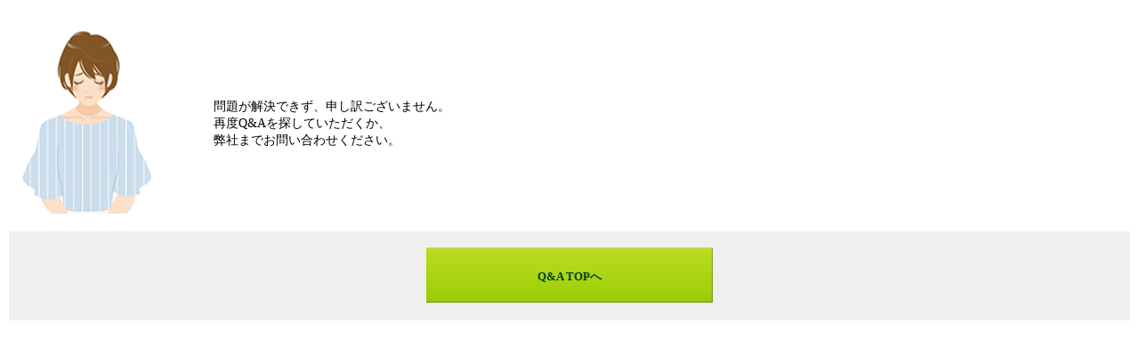

--- FILE ---
content_type: text/html;charset=UTF-8
request_url: https://qa.smbc-card.com/debit/debit_feedback3?site=4H4A00IO&id=85
body_size: 1029
content:
<!DOCTYPE html PUBLIC "-//W3C//DTD XHTML 1.0 Transitional//EN" "http://www.w3.org/TR/xhtml1/DTD/xhtml1-transitional.dtd">
<html xmlns="http://www.w3.org/1999/xhtml">
<head>
<script src="//assets.adobedtm.com/78ea7f6843ba472d0932d0b3d4d13f72d5a8e26d/satelliteLib-008988675588dcce8943e74cb7b1e0df4b36f243.js"></script>
<meta http-equiv="Content-Type" content="text/html; charset=UTF-8" />
<link rel="shortcut icon" href="//www.smbc-card.com/common/favicon.ico" />
<title>よくあるお問い合せ：クレジットカードの三井住友VISAカード</title>
<link href="//www.smbc-card.com/mem/top/css/reset.css" rel="stylesheet" type="text/css" />
<link href="//www.smbc-card.com/mem/top/css/layout.css" rel="stylesheet" type="text/css" />
<link href="//www.smbc-card.com/mem/top/css/common.css" rel="stylesheet" type="text/css" />
<link type="text/css" rel="stylesheet" href="//cdn.syncanswer.jp/css/4H4A00IO/debit/modal_style.css?time=1499998209000" media="all" />
<link type="text/css" rel="stylesheet" href="//cdn.syncanswer.jp/css/4H4A00IO/debit/modal_rwd_style.css?time=1499998209000" media="all" />
</head>
<body lang="ja">
<div id="i_wrap">
<div class="solutionBlock">
<p><img src="//www.smbc-card.com/common/faq/imgs/img_frame_02.png" width="220" height="220" /></p>
<p>問題が解決できず、申し訳ございません。<br />
再度Q&amp;Aを探していただくか、<br />
弊社までお問い合わせください。</p>
</div>
<div class="inquiry_section">
<div class="btn"><a href="/debit/index.html?site=4H4A00IO" target="_top">Q&amp;A TOPへ</a></div>
<!--
<div class="btn"><a href="https://www.smbc-card.com/mem/info/index.jsp" target="_top">お問い合わせページへ</a</div>
-->
</div>
</div>
<script type="text/javascript" src="//www.smbc-card.com/debit/common/js/jquery-1.12.1.min.js"></script>
<script type="text/javascript" src="//www.smbc-card.com/debit/common/js/jquery.cookie.js"></script>
<!-- <script type="text/javascript" src="//www.smbc-card.com/mem/top/js/jquery.cookie.js"></script>  -->
<script type="text/javascript" src="//www.smbc-card.com/mem/top/js/common.js"></script> 
<script type="text/javascript">_satellite.pageBottom();_satellite.track("ajaxLoad");</script>
</body>
</html>


--- FILE ---
content_type: text/css
request_url: https://www.smbc-card.com/mem/top/css/reset.css
body_size: 950
content:
@charset "utf-8";
/*----------------------------------------
Name: reset.css
Date Created:2010/02/10 [t.sato]
Last Updated:2011/06/02 [t.sato]
----------------------------------------*/

html {
	color:#000;
	background:#FFF;
}
body {
	font-size:12px;
	line-height:1.8;
	font-family:"メイリオ", Meiryo, "ヒラギノ角ゴ Pro W3", "Hiragino Kaku Gothic Pro", Osaka, "ＭＳ Ｐゴシック", sans-serif;
}
/** ie8 hack */
body {
	font-family:"メイリオ", Meiryo, "ヒラギノ角ゴ Pro W3", "Hiragino Kaku Gothic Pro", Osaka, sans-serif\9;
}
* {
	font-family:"メイリオ", Meiryo, "ヒラギノ角ゴ Pro W3", "Hiragino Kaku Gothic Pro", Osaka, "ＭＳ Ｐゴシック", sans-serif\9;
}


body, div, dl, dt, dd, ul, ol, li, h1, h2, h3, h4, h5, h6, pre, code,
form, fieldset, legend, input, textarea, p, blockquote, th, td {
	margin:0;
	padding:0;
}
table {
	border-collapse:collapse;
	border-spacing:0;
}
fieldset, img {
	border:0;
}
address, caption, cite, code, dfn, em, strong, th, var {
	font-style:normal;
	font-weight:normal;
}
li {
	list-style:none;
}
li img,li a {
	vertical-align:top;
}
caption, th {
	text-align:left;
}
h1, h2, h3, h4, h5, h6 {
	font-size:100%;
	font-weight:normal;
}
a:focus{
	overflow:hidden;
}
q:before, q:after {
	content:'';
}
abbr, acronym {
	border:0;
	font-variant:normal;
}
input, textarea, select {
	font-family:inherit;
	font-size:inherit;
	font-weight:inherit;
}
input, textarea, select {
	*font-size:100%;
}
legend {
	color:#000;
}
del, ins {
	text-decoration:none;
}
select, input, button, textarea {
	font-family:"メイリオ", Meiryo, "ヒラギノ角ゴ Pro W3", "Hiragino Kaku Gothic Pro", Osaka, "ＭＳ Ｐゴシック", sans-serif;
}

table {
	font-size:inherit;
	font:100%;
}
pre, code, kbd, samp, tt {
	font-family:monospace;
	*font-size:108%;
	line-height:100%;
}
sup,sub {
	vertical-align: baseline;
	position: relative;
}
sup {
	vertical-align:text-top;
}
sub {
	vertical-align:text-bottom;
}
* html body dl.clearfix dd div{
   display:inline-block; /*IE6 3pxずれを解消*/
}

/* clearfix
------------------------------------------------*/
.clearfix:after {
	content: " ";
	display: block;
	clear: both;
	height: 0;
	visibility: hidden;
}
.clearfix { display: inline-block; }
/* \*/
* html .clearfix { height: 1%; }
.clearfix { display: block; }
/* */

--- FILE ---
content_type: text/css
request_url: https://www.smbc-card.com/mem/top/css/layout.css
body_size: 1331
content:
@charset "UTF-8";
/*----------------------------------------
Name: layout.scss @import _init.scss
----------------------------------------*/
body {
  width:100%;
}

#wrapper {
  padding-top:7px;
  position:absolute;
  top:0;
  left:0;
  width:100%;
  z-index:50;
  background:url(../imgs_s/common/header_bg.png) 0 0 repeat-x;
}

/*背景（jQueryプラグイン用）*/
.fullBg {
  position:fixed;
  top:0;
  left:0;
  overflow:hidden;
}

/* header
----------------------------------------*/
#top_header {
  width:1004px;
  margin:0 auto;
}
#top_header .inner {
  *zoom:1;
  position:relative;
}
#top_header .inner:after {
  content:" ";
  display:block;
  clear:both;
  height:0;
  visibility:hidden;
}
#top_header #siteName {
  float:left;
  width:260px;
}
#top_header #siteName a {
  display:block;
  padding:20px 0 0 15px;
  color:#333;
  font-size:10px;
}
#top_header #headContents {
  float:right;
  width:510px;
  padding-right:5px;
  margin-bottom:7px;
  *margin-bottom:0;
}
#top_header #subNav {
  width:430px;
  margin-left:auto;
  margin-bottom:6px;
}
#top_header #subNav {
  *zoom:1;
}
#top_header #subNav:after {
  content:" ";
  display:block;
  clear:both;
  height:0;
  visibility:hidden;
}
#top_header #subNav li {
  float:left;
  padding-left:10px;
}
#top_header #fontSize {
  float:left;
  width:220px;
}
#top_header #fontSize {
  *zoom:1;
}
#top_header #fontSize:after {
  content:" ";
  display:block;
  clear:both;
  height:0;
  visibility:hidden;
}
#top_header #fontSize h2 {
  float:left;
  padding:10px 13px 0 53px;
}
#top_header #fontSize li {
  float:left;
  height:32px;
  width:31px;
  background:url(../imgs_s/common/fontsize_01.png) 0 0 no-repeat;
  text-indent:-9999px;
}
#top_header #fontSize li.l {
  background-image:url(../imgs_s/common/fontsize_02.png);
  width:33px;
}
#top_header #fontSize li.xl {
  background-image:url(../imgs_s/common/fontsize_03.png);
  width:35px;
}
#top_header #fontSize li:hover {
  background-position:0 -31px;
}
#top_header #fontSize li.active {
  background-position:0 -62px;
}
#top_header #siteSearch {
  float:right;
  height:30px;
  background:url(../imgs_s/common/search_img_01.png) 0 0 no-repeat;
}
#top_header #siteSearch {
  *zoom:1;
}
#top_header #siteSearch:after {
  content:" ";
  display:block;
  clear:both;
  height:0;
  visibility:hidden;
}
#top_header #siteSearch .searchText {
  float:left;
  width:200px;
  margin:1px;
  padding:4px 3px 0 3px;
  border:1px solid #FFF;
}
#top_header #siteSearch img {
  float:left;
}

#top_header #faqButton {
  position:absolute;
  top:1px;
  left:375px;
}
#top_header #faqButton a {
  display:block;
  text-indent:-9999px;
  background:url(/common/corproid/bt_faq.gif);
  width:146px;
  height:61px;
}
#top_header #faqButton a:hover {
  background-position: 0 -71px;
}
#globalNav {
  z-index:100;
  height:40px;
  background:url(../imgs_s/common/gnav_img_01.png) 0 0 no-repeat;
}
#globalNav ul.ctg1st {
  padding-top:6px;
}
#globalNav li {
  float:left;
  width:143px;
  text-indent:-9999px;
  position:relative;
  z-index:10;
}
#globalNav a {
  display:block;
  height:30px;
  vertical-align:top;
}
#globalNav .ctg2nd {
  z-index:100;
  display:none;
  position:absolute;
  top:30px;
  left:0;
  background:url(../imgs_s/common/gnav_img_02.png) right bottom no-repeat;
}
#globalNav .ctg2nd ul {
  margin-right:3px;
  margin-bottom:3px;
  border:1px solid #FF7400;
  text-indent:0 !important;
  background:#FFFFC6;
}
#globalNav .ctg2nd li {
  width:260px !important;
  float:none !important;
  text-indent:0 !important;
  border-bottom:1px dotted #FF7400;
}
#globalNav .ctg2nd li a {
  display:block;
  height:auto !important;
  padding:5px 5px 4px 20px;
  background:url(../imgs_s/common/arrow_02.png) 10px center no-repeat;
  line-height:1.3;
  color:#333;
  zoom:1;
  /*IE 6/7*/
}

#globalNav .globalNav01 {
  background:url(../imgs_s/common/gnav_01.png) 0 0 no-repeat;
  width:145px;
}

#globalNav .globalNav02 {
  background:url(../imgs_s/common/gnav_02.png) 0 0 no-repeat;
}

#globalNav .globalNav03 {
  background:url(../imgs_s/common/gnav_03.png) 0 0 no-repeat;
}

#globalNav .globalNav04 {
  background:url(../imgs_s/common/gnav_04.png) 0 0 no-repeat;
}

#globalNav .globalNav05 {
  background:url(../imgs_s/common/gnav_05.png) 0 0 no-repeat;
}

#globalNav .globalNav06 {
  background:url(../imgs_s/common/gnav_06.png) 0 0 no-repeat;
}

#globalNav .globalNav07 {
  background:url(../imgs_s/common/gnav_07.png) 0 0 no-repeat;
  width:144px;
}

#globalNav li:hover {
  background-position:0 -39px;
}

/* footer
----------------------------------------*/
#top_footer {
  clear:both;
  background:#FFF;
  padding-bottom:100px;
}
#top_footer {
  *zoom:1;
}
#top_footer:after {
  content:" ";
  display:block;
  clear:both;
  height:0;
  visibility:hidden;
}
#top_footer .inner {
  width:1000px;
  margin:0 auto;
}
#top_footer .inner {
  *zoom:1;
}
#top_footer .inner:after {
  content:" ";
  display:block;
  clear:both;
  height:0;
  visibility:hidden;
}
#top_footer .left {
  float:left;
  width:400px;
  margin-top:20px;
}
#top_footer #footMenu {
  margin-left:15px;
  margin-bottom:5px;
}
#top_footer #footMenu {
  *zoom:1;
}
#top_footer #footMenu:after {
  content:" ";
  display:block;
  clear:both;
  height:0;
  visibility:hidden;
}
#top_footer #footMenu li {
  float:left;
  margin-right:11px;
}
#top_footer .copyrignt {
  font-size:11px;
  margin-left:15px;
  color:#5D5D5D;
}
#top_footer .copyrignt img {
  position:relative;
  top:6px;
  margin-right:20px;
}
#top_footer #seal {
  float:right;
  margin-top:10px;
}
#top_footer #seal {
  *zoom:1;
}
#top_footer #seal:after {
  content:" ";
  display:block;
  clear:both;
  height:0;
  visibility:hidden;
}
#top_footer #seal p {
  float:right;
  margin-top:20px;
  font-size:11px;
  color:#5D5D5D;
}
#top_footer #seal .js {
  float:right;
}


--- FILE ---
content_type: text/css
request_url: https://www.smbc-card.com/mem/top/css/common.css
body_size: 320
content:
@charset "UTF-8";
/*----------------------------------------
Name: common.scss @import _init.scss
----------------------------------------*/
/* 矢印アイコン,リンクアイコンなど
----------------------------------------*/
a {
  color:#233AC1;
  text-decoration:none;
}

a:hover {
  color:#233AC1;
  text-decoration:underline;
}

.arrow_01 {
  padding-left:15px;
  background:url(../img/common/arrow_01.gif) left center no-repeat;
  text-decoration:none;
}
/*
a:hover img {
  opacity:0.75;
  filter:alpha(opacity=75);
  -ms-filter:alpha(opacity=75);
  zoom:1;
}
*/

/* 
----------------------------------------*/


--- FILE ---
content_type: text/css
request_url: https://cdn.syncanswer.jp/css/4H4A00IO/debit/modal_style.css?time=1499998209000
body_size: 4628
content:
@charset "UTF-8";

#contents_wrap {
    font-size: 14px;
    line-height: 1.4;
}
#contents_wrap a {
	color: #073e65;
}
#contents_wrap a:hover {
	color: #5299cb;
}
/*----------------------------------------------------
  レイアウト
----------------------------------------------------*/
#main{
	margin:30px auto 8px;
	width:1000px;
}
#article{
	width:690px;
	float:left;
}
#r_nav{
	width:270px;
	float:right;
}
/*----------------------------------------------------
  TOPページ
----------------------------------------------------*/

/*search_section*/
.search_section{
	margin: 0 0 40px;
	border-top: solid 1px #d4d4d4;
	border-bottom: solid 1px #d4d4d4;
}
.search_area{
	display: table;
	width: 100%;
	background: #e3e3e3;
	padding: 20px 20px 20px 20px;
	box-sizing: border-box;
	-webkit-box-sizing: border-box;
}
.search_area p {
	float:left;
    background: url("https://www.smbc-card.com/common/faq/imgs/ico_lens.png") no-repeat left 5px;
    padding: 10px 0 5px 33px;
	color: #004a3c;
	font-weight: bold;
	word-break:keep-all;
}
.search_area dl {
	float:right;
}
.search_area dl dt,
.search_area dl dd {
	display: table-cell;
	vertical-align: middle;
}
.search_area dl dt input {
	background: #fff;
	width: 660px;
	border: solid 2px #c8c8c8;
	padding: 6px 10px;
}
.search_area dl dd {
	padding: 0 0 0 20px;
}
.search_area dl dd input {
	background: #fb8a1e;
	padding: 7px 30px;
	border: none;
	cursor: pointer;
	font-weight:bold;
	color:#FFFFFF;
}
.keyword_area{
	border-top: solid 1px #FFFFFF;
	background: #f7f7f7;
	padding: 11px 20px 9px;
}
.keyword_area ul{
	margin: 0 0 0 -22px;
}
.keyword_area ul li{
	float: left;
	padding: 0 0 0 22px;
	font-size: 107%;
	line-height: 1.8em;
}
.keyword_area ul li a{
	color:#0000ff !important;
	text-decoration:underline;
}
.keyword_area ul li a:hover{
	color:#fb8a1e !important;
}


/*faq_section*/
.faq_section {
	margin: 0 0 40px;
}
.faq_section .link_area{
	margin: 20px 0 0;
}
.faq_section ul{
	width: 459px;
	float: left;
	padding: 10px 20px 0;
}
.faq_section ul + ul{
	border-left: solid 1px #dddddd;
}
.faq_section ul li {
	margin: 0 0 8px;
}

/*trouble_section*/
.trouble_section {
	margin: 0 0 40px;
}
.trouble_section ul {
	margin: 30px 0 40px;
	border-top: solid 1px #dddddd;
	border-right: solid 1px #dddddd;
	border-bottom: solid 1px #dddddd;
	background-color:#e9e8e8;
}
.trouble_section ul li {
	float: left;
	width: 332px;
	border-left: solid 1px #dddddd;
	border-bottom: solid 1px #dddddd;
}
.trouble_section ul li.no_boder {
	border-bottom: none;
}
.trouble_section ul li.last {
	border-bottom: none;
	border-right: solid 1px #dddddd;
}
.trouble_section ul li a {
	display: block;
	height: 100%;
	padding: 37px 0 35px 99px;
	font-size: 114%;
	font-weight: bold;
}


.trouble_section ul li #inaccessibility {
    background: url("https://www.smbc-card.com/common/faq/imgs/ico_inaccessibility.png") no-repeat 15px 23px;
}
.trouble_section ul li #inaccessibility:hover {
    background: url("https://www.smbc-card.com/common/faq/imgs/ico_inaccessibility.png") no-repeat 15px 23px #f7f7f7;
}
.trouble_section ul li #loss {
    background: url("https://www.smbc-card.com/common/faq/imgs/ico_loss.png") no-repeat 18px 23px;
}
.trouble_section ul li #loss:hover {
    background: url("https://www.smbc-card.com/common/faq/imgs/ico_loss.png") no-repeat 18px 23px #f7f7f7;
}
.trouble_section ul li #payment {
    background: url("https://www.smbc-card.com/common/faq/imgs/ico_payment.png") no-repeat 13px 21px;
}
.trouble_section ul li #payment:hover {
    background: url("https://www.smbc-card.com/common/faq/imgs/ico_payment.png") no-repeat 13px 21px #f7f7f7;
}
.trouble_section ul li #mailing {
    background: url("https://www.smbc-card.com/common/faq/imgs/ico_mailing.png") no-repeat 18px 21px;
}
.trouble_section ul li #mailing:hover {
    background: url("https://www.smbc-card.com/common/faq/imgs/ico_mailing.png") no-repeat 18px 21px #f7f7f7;
}
.trouble_section ul li #sales {
    background: url("https://www.smbc-card.com/common/faq/imgs/ico_sales.png") no-repeat 27px 21px;
}
.trouble_section ul li #sales:hover {
    background: url("https://www.smbc-card.com/common/faq/imgs/ico_sales.png") no-repeat 27px 21px #f7f7f7;
}


.trouble_section dl {
	width: 320px;
	float: left;
}
.trouble_section dl + dl {
	margin: 0 0 0 20px;
}
.trouble_section dl ul {
	border: none;
	margin: 0;
	padding: 20px 20px 13px 20px;
	background-color:#FFFFFF;
}
.trouble_section dl ul li {
	float: none;
	width: auto;
	border: none;
	padding: 0 0 0 16px;
	margin: 0 0 7px;
}
.trouble_section dl ul li:last-child {
}
.trouble_section dl li a {
	padding: 0;
	font-weight: normal;
}
.trouble_section dl {
	border-top: solid 5px #004a3c;
}
.trouble_section dl dt {
	border-left: solid 1px #dddddd;
	border-right: solid 1px #dddddd;
	border-bottom: solid 1px #dddddd;
	font-weight: bold;
	display: table;
	width: 100%;
	height: 62px;
	box-sizing: border-box;
	-webkit-box-sizing: border-box;
}
.trouble_section dl dt span {
	width: 224px;
	display: table-cell;
	vertical-align: middle;
	padding:5px 0 0px 20px;
	font-size: 114%;
	background-color:#f7f7f7;
}
.trouble_section dl dt span span {
	display: inline;
	padding: 0;
}
.trouble_section dl dt a,
.trouble_section dl dt span span {
	font-weight: normal;
}.trouble_section dl dt span span {
	font-size: 75%;
}
.trouble_section dl dt a {
    background: url("https://www.smbc-card.com/common/faq/imgs/ico_arrow_blue_right.png") no-repeat scroll 85% 50% #e9e8e8;
    border-left: 1px solid #dddddd;
    font-weight: bold;
    padding: 14px 27px 12px 16px;
	display: table-cell;
	vertical-align: middle;
}

.trouble_section dl dt a:hover{
	background: url("https://www.smbc-card.com/common/faq/imgs/ico_arrow_lightblue_right.png") no-repeat 85% 50% #eeeeee;
	text-decoration:none;
}
.trouble_section dl dd {
	border-left: solid 1px #dddddd;
	border-right: solid 1px #dddddd;
	border-bottom: solid 1px #dddddd;
}
.trouble_section dl dd ul li a {
	font-size: 100%;
}
.trouble_section dl dd ul li a:hover{
	text-decoration:underline;
}

/*card_section*/
.card_section {
	margin: 0 0 40px;
}
.card_section div {
	margin: 30px 0 0;
}
.card_section ul li{
	float: left;
	width: 320px;
	margin: 0 0 20px 20px;
	display: table;
}
.card_section ul li.first {
	margin: 0;
}
.card_section ul li a{
	display: block;
	padding: 22px 0px 18px 15px;
	border: solid 1px #d2d2d2;
	font-size: 114%;
}
.card_section ul li a.line02{
	padding: 10px 0px 6px 15px;
}

.card_section ul li span{
	display: block;
	float: left;
	font-weight: bold;
}

.card_section ul li span + span{
	float: right;
	font-size: 87%;
	width:97px;
	text-align:center;
	color: #888888;
}
.card_section ul li a.line02 span{
	min-height:33px;
}
.card_section ul li a.line02 span + span{
	margin-top:13px;
}
.card_section ul li a:hover span{
	text-decoration: underline;
}
.card_section ul li a:hover span + span{
	text-decoration:none;
}
.card_section ul li #use{
    background: url("https://www.smbc-card.com/common/faq/imgs/ico_use.png") no-repeat 168px 50%;
}
.card_section ul li #admin{
    background: url("https://www.smbc-card.com/common/faq/imgs/ico_admin.png") no-repeat 190px 50%;
}
.card_section ul li #addcard{
    background: url("https://www.smbc-card.com/common/faq/imgs/ico_addcard.png") no-repeat 170px 50%;
}
.card_section ul li #security{
    background: url("https://www.smbc-card.com/common/faq/imgs/ico_security.png") no-repeat 198px 50%;
}
.card_section ul li #charge{
    background: url("https://www.smbc-card.com/common/faq/imgs/ico_charge.png") no-repeat 170px 50%;
}
.card_section ul li #cardtype{
    background: url("https://www.smbc-card.com/common/faq/imgs/ico_cardtype.png") no-repeat 196px 50%;
}


/*service_section*/
.service_section {
	margin: 0 0 20px 0;
}
.service_section div {
	margin: 30px 0 0 -20px;
}
.service_section dl {
	width: 320px;
	float: left;
	margin: 0 0 20px 20px;
	border: solid 1px #d2d2d2;
	box-sizing: border-box;
	-webkit-box-sizing: border-box;
}
.service_section dl dt a {
    background: url("https://www.smbc-card.com/common/faq/imgs/bg_service.png") no-repeat left top;
    display: block;
    height: 40px;
    padding: 22px 0 0 15px
}
.service_section dl dt a.line02{
	height: 52px;
    padding: 10px 0 0 15px
}

.service_section dl dt a:hover {
    background: url("https://www.smbc-card.com/common/faq/imgs/bg_service_hover.png") no-repeat left top;
}
.service_section dl dt a span {
	float: left;
	font-size: 114%;
	font-weight: bold;
}
.service_section dl dt a:hover span{
	text-decoration:underline;
}
.service_section dl dt a span + span {
	float: right;
	width: 97px;
	text-align: center;
	font-size: 100%;
	color: #888888;
}
.service_section dl dt a.line02 span + span {
	margin:12px 0 0;
}
.service_section dl dt a:hover span + span{
	text-decoration:none;
}
.service_section dl dd {
	padding: 17px 20px 16px;
	border-top: solid 1px #d2d2d2;
	min-height: 60px;
}

/*other_section*/
.other_section ul {
	margin: 30px 0 0 -20px;
}
.other_section ul li {
	float: left;
	border: solid 1px #dddddd;
	width: 235px;
	margin: 0 0 0 20px;
	box-sizing: border-box;
	-webkit-box-sizing: border-box;
}
.other_section ul li a {
	display: block;
    background: url("https://www.smbc-card.com/common/faq/imgs/ico_blank.png") no-repeat 196px 50% #e9e8e8;
    font-weight: bold;
}
.other_section ul li a span {
	display: table-cell;
	height: 62px;
	padding: 0 15px;
	vertical-align: middle;
	background: #f7f7f7;
	border-right: solid 1px #dddddd;
	width: 140px;
}
.other_section ul li a:hover {
    background: url("https://www.smbc-card.com/common/faq/imgs/ico_blank.png") no-repeat 196px 50% #f7f7f7;
    text-decoration: none;
}
.other_section ul li a:hover span {
	background: #fff;
	text-decoration:underline;
}


/*----------------------------------------------------
  カテゴリページ
----------------------------------------------------*/
/* カテゴリ名リンクリスト */
#article .cate_link{
	margin:20px 0 0;
	border-top:1px solid #dddddd;
	background-color:#f7f7f7;
	padding:10px 10px 0;
}
#article .cate_link li{
	float:left;
	margin:0 10px 10px 0;
}
#article .cate_link li a{
	display:block;
	background-color:#aaaaaa;
	padding:7px 10px 5px;
	color:#FFFFFF;
	font-weight:bold;
}
#article .cate_link li a:hover,
#article .cate_link li a.active{
	text-decoration:none;
	background-color:#004a3c;
}
/* カテゴリページ リンクリスト */
#article .cate_link_list_wrap{
	margin:40px 0;
	padding:0 20px;
}
#article .cate_link_list_wrap .link_list li{
	margin:0 0 14px;	
}

/*----------------------------------------------------
  検索結果ページ
----------------------------------------------------*/
/* 検索結果リンクリスト */
.search_result_section{
	margin:40px 0;
	background: url("https://www.smbc-card.com/common/faq/imgs/bg_dot_border.png") repeat-x top left;
}
.search_result_section.notfound{
	background:none;
	padding:0 40px 20px;
}
.search_result_section dl{
	padding:16px 0 9px;
	background: url("https://www.smbc-card.com/common/faq/imgs/bg_dot_border.png") repeat-x bottom left;	
}
.search_result_section dl dt{
	padding-left:36px;
	background: url("https://www.smbc-card.com/common/faq/imgs/ico_arrow_blue_right.png") no-repeat scroll 20px 2px;
	font-size:114.3%;
	font-weight:bold;
	margin-bottom:5px;
}
.search_result_section dl dt strong,
.search_result_section dl dd strong{
	font-weight:bold;
	color:#960202;
}
.search_result_section dl dt a:hover strong{
	color:#5299cb;
}
.search_result_section dl dd{
	padding-left:36px;
	color:#666666;
}

/*----------------------------------------------------
	詳細ページ
----------------------------------------------------*/
#article h2.q_title{
	width: 100%;
	min-height: 48px;
	font-size: 128.6%;
	font-weight: bold;
}
#article h2.q_title .question_head{
	display:table-cell;
	width: 48px;
	padding: 11px 0 0;
	text-align:center;
	background: #004a3c;
	color: #ffffff;
	vertical-align:top;
}
#article h2 .question_head + span{
	width: 602px;
	display:table-cell;
	padding:11px 19px 10px 20px;
	border-top: 1px solid #dddddd;
	border-right: 1px solid #dddddd;
	border-bottom: 1px solid #dddddd;
	background: #f7f7f7;
}
#article .article_inner{
	margin: 28px 0 0;
	padding: 0 20px 0;
	font-size: 114.3%;
}
#article .article_inner a{
	text-decoration:underline;
}
#article .article_inner .note{
	font-size: 87.5%;
}
#article .article_inner p + p{
	margin: 12px 0 0;
}
#article .note.red{
	color: #aa0101;
}
#article .evaluation_section{
	margin: 35px 0 0;
}
#article .evaluation_section .evaluation_inner{
	border-top: 1px solid #d4d4d4;
	border-bottom: 1px solid #d4d4d4;
	padding: 10px 0 0;
	background: #f7f7f7;	
}
#article .evaluation_section .evaluation_inner h3{
	text-align:center;
	color: #004a3c;
	font-weight:bold;
	font-size:115%;
}
#article .evaluation_section .evaluation_inner ul{
	padding: 7px 20px 10px;
}
#article .evaluation_section .evaluation_inner ul li{
	float: left;
	width: 180px;
	margin: 0 0 0 20px;
	border: 3px solid #d7d7d7;
}
#article .evaluation_section .evaluation_inner ul li:first-child{
	margin: 0;
}
#article .evaluation_section .evaluation_inner ul li:first-child,
#article .evaluation_section .evaluation_inner ul li:last-child{
	width: 180px;
}
#article .evaluation_section .evaluation_inner ul li a{
	display: block;
	min-height: 40px;
	padding: 60px 5px 5px;
	text-align: center;
	font-weight: bold;
}
#article .evaluation_section .evaluation_inner ul li a:hover{
	text-decoration: none;
	color: #fc8e1f;
}
#article .evaluation_section .evaluation_inner ul li#evaluation01 a{
	background: url(//www.smbc-card.com/common/faq/imgs/ico_evaluation_01.png) no-repeat 50% 10px #ffffff;
}
#article .evaluation_section .evaluation_inner ul li#evaluation02 a{
	background: url(//www.smbc-card.com/common/faq/imgs/ico_evaluation_02.png) no-repeat 50% 10px #ffffff;
}
#article .evaluation_section .evaluation_inner ul li#evaluation03 a{
	background: url(//www.smbc-card.com/common/faq/imgs/ico_evaluation_03.png) no-repeat 50% 10px #ffffff;
}
#article .evaluation_section .evaluation_inner ul li#evaluation04 a{
	background: url(//www.smbc-card.com/common/faq/imgs/ico_evaluation_04.png) no-repeat 50% 10px #ffffff;
}
#article .evaluation_section .evaluation_inner ul li#evaluation01 a:hover{
	background: url(//www.smbc-card.com/common/faq/imgs/ico_evaluation_01_on.png) no-repeat 50% 10px #ffffff;
}
#article .evaluation_section .evaluation_inner ul li#evaluation02 a:hover{
	background: url(//www.smbc-card.com/common/faq/imgs/ico_evaluation_02_on.png) no-repeat 50% 10px #ffffff;
}
#article .evaluation_section .evaluation_inner ul li#evaluation03 a:hover{
	background: url(//www.smbc-card.com/common/faq/imgs/ico_evaluation_03_on.png) no-repeat 50% 10px #ffffff;
}
#article .evaluation_section .evaluation_inner ul li#evaluation04 a:hover{
	background: url(//www.smbc-card.com/common/faq/imgs/ico_evaluation_04_on.png) no-repeat 50% 10px #ffffff;
}
#article .evaluation_section > div{
	border-bottom: 1px solid #d4d4d4;
	padding: 15px 20px 11px;
	background: #f7f7f7;
	font-size: 87.5%;
	line-height: 1.42;
	margin-bottom:20px;
}
#article .evaluation_section > div p{
	float: left;
	font-weight: bold;
}
#article .evaluation_section > div p + p{
	float: right;
}
#article .connection_faq_section{
	margin: 40px 0 0;
	border-top: 5px solid #004a3c;
}
#article .connection_faq_section dl{
	border-right: 1px solid #dddddd;
	border-bottom: 1px solid #dddddd;
	border-left: 1px solid #dddddd;
	padding: 0 0 18px;
}
#article .connection_faq_section dl dt{
	border-bottom: 1px solid #dddddd;
	padding: 12px 15px 11px;
	font-size: 114.3%;
	font-weight: bold;
	background: #f7f7f7;
}
#article .connection_faq_section dl dd{
	margin: 18px 0 0;
	padding: 0 19px 0 36px;
	background: url(//www.smbc-card.com/common/faq/imgs/ico_arrow_blue_right.png) no-repeat scroll 20px 2px;
}
#article .connection_faq_section dl dd + dd{
	margin: 13px 0 0;
}

/*----------------------------------------------------
  共通パーツ
----------------------------------------------------*/
/* h2見出し */
.cmn_h2 {
	border-left:4px solid #004a3c;
	background-color:#f7f7f7;
	font-weight:bold;
	font-size:129%;
}
.cmn_h2 span{
	display:block;
	border-top:1px solid #dddddd;
	border-right:1px solid #dddddd;
	border-bottom:1px solid #dddddd;
}
.cmn_h2 span span{
	display:block;
	padding:11px 0 10px 20px;
	border:none;
	float:left;
}
.cmn_h2 span a{
	display:block;
	background: url("https://www.smbc-card.com/common/faq/imgs/ico_arrow_blue_right.png") no-repeat 85% 50% #e9e8e8;
	padding:14px 27px 13px 16px;
	float:right;
	border-left:1px solid #dddddd;
	font-size:77.8%;
}
.cmn_h2 span a:hover{
	background: url("https://www.smbc-card.com/common/faq/imgs/ico_arrow_lightblue_right.png") no-repeat 85% 50% #eeeeee;
	text-decoration:none;
}

/*王冠*/
.cmn_h2.crown{
	background: url("https://www.smbc-card.com/common/faq/imgs/ico_crown.png") no-repeat 20px 50% #f7f7f7;
}
.cmn_h2.crown span{
	padding-left:29px;
	
}

/*リンクリスト*/
.link_list li {
	background: url("https://www.smbc-card.com/common/faq/imgs/ico_arrow_blue_right.png") no-repeat left 3px #fff;
	padding: 0 0 0 16px;
}
.link_list a {
/*	display: block;*/
}

/* 右ナビ */
#r_nav ul.cate_nav li div{
	margin:0 0 2px;
}
/* 右ナビ　カテゴリー 第1階層 */
#r_nav ul.cate_nav li div a{
	display:block;
	color:#FFFFFF;
	background-color:#999999;
	font-weight:bold;
	padding:14px 15px 9px;
	font-size:114.3%;
}
#r_nav ul.cate_nav li div a:hover,
#r_nav ul.cate_nav li div a.active{
	background-color:#004a3c;
	color:#FFFFFF;
	text-decoration:none;
}
/* 右ナビ　カテゴリー 第2階層 */
#r_nav ul.cate_nav li ul li{
	margin:0 0 2px;
}
#r_nav ul.cate_nav li ul li a{
	display:block;
	padding:8px 10px 6px 26px;
	background: url("https://www.smbc-card.com/common/faq/imgs/ico_arrow_blue_right.png") no-repeat 10px 50% #eeeeee;
}
#r_nav ul.cate_nav li ul li a:hover,
#r_nav ul.cate_nav li ul li a.active{
	background: url("https://www.smbc-card.com/common/faq/imgs/ico_arrow_green_left.png") no-repeat 10px 50% #e1e1e1;
	font-weight:bold;
	color:#004a3c;
	text-decoration:none;
}

/* 右ナビ　ユーザー */
#r_nav ul.user_nav{
	background-color:#eeeeee;
	margin:20px 0 0;
	padding:10px;
}
#r_nav ul.user_nav li a{
	display:block;
	border-bottom:1px solid #e5e5e5;
	border-right:1px solid #e5e5e5;
	border-left:1px solid #e5e5e5;
	background-color:#FFFFFF;
	padding:12px 15px 12px;
	font-weight:bold;
	background: url("https://www.smbc-card.com/common/faq/imgs/ico_corner_arrow.png") no-repeat 237px 4px #FFFFFF;
}
#r_nav ul.user_nav li a:hover{
	text-decoration:none;
	background: url("https://www.smbc-card.com/common/faq/imgs/ico_corner_arrow.png") no-repeat 237px 4px #f9f9f9;
}
#r_nav ul.user_nav li a span{
	font-size:85.7%;
}
#r_nav ul.user_nav li:first-child{
	border-top:1px solid #e5e5e5;
}
/* 右ナビ　その他 */
#r_nav dl.other_nav{
	margin:20px 0 0;
	border-left:1px solid #dddddd;
}
#r_nav dl.other_nav dt{
	background-color:#e9e8e8;
	padding:15px 20px 12px;
	border-top:1px solid #dddddd;
	border-bottom:1px solid #dddddd;
	border-right:1px solid #dddddd;
	font-weight:bold;
	font-size:114.3%;
}
#r_nav dl.other_nav dd{
	width:50%;
	float:left;
}
#r_nav dl.other_nav dd a{
	display:block;
	padding:12px 20px 9px;
	background: url("https://www.smbc-card.com/common/faq/imgs/ico_blank.png") no-repeat 101px 50% #f7f7f7;
	border-right:1px solid #dddddd;
	border-bottom:1px solid #dddddd;
}
#r_nav dl.other_nav dd a:hover{
	text-decoration:none;
	background: url("https://www.smbc-card.com/common/faq/imgs/ico_blank.png") no-repeat 101px 50% #FFFFFF;
}

/* ページネーション */
#article .pagenation_section{
	border-top:1px solid #dddddd;
	border-bottom:1px solid #dddddd;
	padding:13px 10px 9px 20px;
}
#article .pagenation_section .title_area{
	display:table-cell;
	width:250px;
	vertical-align:middle;
}
#article .pagenation_section .title_area h3{
	font-weight:bold;
	color:#004a3c;
	margin:0 0 5px;
	font-size:114.3%;
}
#article .pagenation_section .title_area p{
	color:#888888;
	font-weight:bold;
}
#article .pagenation_section .nav_area{
	display:table-cell;
	width:410px;
	text-align:right;
	vertical-align:middle;
}
#article .pagenation_section .nav_area ul li{
	display:inline-block;
	padding:6px 8px;
}
#article .pagenation_section .nav_area ul li.active{
	background: url("https://www.smbc-card.com/common/faq/imgs/ico_arrow_gray_up_small.png") no-repeat bottom center;
}
#article .pagenation_section .nav_area ul li.active span{
	font-weight:bold;
	color:#888888;
}
#article .pagenation_section .nav_area ul li.before{
	padding-left:15px;
	padding-right:26px;
	background: url("https://www.smbc-card.com/common/faq/imgs/ico_arrow_blue_left.png") no-repeat left 45%;
}
#article .pagenation_section .nav_area ul li.next{
	padding-left:26px;
	padding-right:15px;
	background: url("https://www.smbc-card.com/common/faq/imgs/ico_arrow_blue_right.png") no-repeat right 45%;
}
#article .pagenation_section .nav_area ul li.before.no_active,
#article .pagenation_section .nav_area ul li.next.no_active{
	background:none;
	color:#888888;
}
#article .pagenation_section .nav_area ul li span{
	vertical-align:top;
}

/* お問い合わせ */
.inquiry_section{
	background-color:#efefef;
	padding:18px 20px 20px;
	margin:40px 0 0;
}
.inquiry_section p{
	font-weight:bold;
	text-align:center;
	color:#004a3c;
	font-size:114.3%;
	margin:0 0 9px;
}
.inquiry_section .btn{
	text-align:center;
}
.inquiry_section .btn a{
	text-align:center;
	display:inline-block;
	 width: 274px;
	background: #c4e23f;
	/* Old browsers */
	background: -moz-linear-gradient(top, #c4e23f 0%, #bbdd21 2%, #9acd06 100%);
	/* FF3.6+ */
	background: -webkit-gradient(linear, left top, left bottom, color-stop(0%, #c4e23f), color-stop(2%, #bbdd21), color-stop(100%, #9acd06));
	/* Chrome,Safari4+ */
	background: -webkit-linear-gradient(top, #c4e23f 0%, #bbdd21 2%, #9acd06 100%);
	/* Chrome10+,Safari5.1+ */
	background: -o-linear-gradient(top, #c4e23f 0%, #bbdd21 2%, #9acd06 100%);
	/* Opera 11.10+ */
	background: -ms-linear-gradient(top, #c4e23f 0%, #bbdd21 2%, #9acd06 100%);
	/* IE10+ */
	background: linear-gradient(to bottom, #c4e23f 0%, #bbdd21 2%, #9acd06 100%);
	/* W3C */
	box-shadow: -1px -1px 1px 0px rgba(0, 0, 0, 0.3) inset;
	-moz-box-shadow: -1px -1px 1px 0px rgba(0, 0, 0, 0.3) inset;
	-webkit-box-shadow: -1px -1px 1px 0px rgba(0, 0, 0, 0.3) inset;
	-o-box-shadow: -1px -1px 1px 0px rgba(0, 0, 0, 0.3) inset;
	-ms-box-shadow: -1px -1px 1px 0px rgba(0, 0, 0, 0.3) inset;
    border-top: 1px solid #c8d97c;
    color: #003e28 !important;
    font-size: 110%;
    font-weight: 700;
    margin: 0 auto;
    padding: 20px 2% 18px;
    text-decoration: none;
    display: inline-block;
    transition: opacity 0.3s ease-out 0.1s;
}
.inquiry_section .btn a:hover{
	opacity:0.6;
}

/* お問い合わせ ボタン for IE8 */
html>/**/body .inquiry_section .btn a{
    background-color /*\**/: #bbdd21\9;
    color /*\**/: #668b7e !important\9;
    border-bottom /*\**/: 1px solid #79ac02\9;
    border-right /*\**/: 1px solid #79ac02\9;
    color /*\**/: #003e28 !important\9;
}
html>/**/body .inquiry_section .btn a:hover{
    background-color /*\**/: #cae570\9;
    color /*\**/: #668b7e !important\9;
}

/*ぱんくず*/
#breadcrumb_section{
	clear:both;
	margin:60px 0 0;
	background-color:#f7f7f7;
	border-top:1px solid #dddddd;
	border-bottom:1px solid #dddddd;
}
#breadcrumb_section .inner{
	width:1000px;
	margin:0 auto;
	border-right:1px solid #dddddd;
}
#breadcrumb_section .inner ul{
	padding:13px 0 8px;
	display:table-cell;
	width:844px;
	border-right:1px solid #dddddd;
}
#breadcrumb_section .inner ul li{
	float:left;
	background: url("https://www.smbc-card.com/common/faq/imgs/ico_arrow_gray_narrow.png") no-repeat 0px 2px;
	padding:0 19px 5px 19px;
}
#breadcrumb_section .inner ul li span{
	font-weight:bold;
}
#breadcrumb_section .inner ul li:first-child{
	background: url("https://www.smbc-card.com/common/faq/imgs/ico_home.png") no-repeat left 3px;
	padding-left:27px;
}
#breadcrumb_section .inner .pagetop_btn{
	display:table-cell;
	width:116px;
	padding-left:39px;
	font-weight:bold;
	background: url("https://www.smbc-card.com/common/faq/imgs/ico_arrow_blue_top.png") no-repeat 15px 50% #e9e8e8;
	vertical-align:middle;
}
#breadcrumb_section .inner .pagetop_btn:hover{
	text-decoration:none;
	background: url("https://www.smbc-card.com/common/faq/imgs/ico_arrow_lightblue_top.png") no-repeat 15px 50% #eeeeee;
}

/*----------------------------------------------------
  問題解決モーダル用
----------------------------------------------------*/
#i_wrap {
	padding: 10px;
}
#i_wrap h1 {
	font-size: 150%;
	font-weight: bold;
}
#i_wrap p {
	margin: 10px 0 0;
	line-height: 1.4;
	font-size: 114.3%;
}
#i_wrap > p{
	margin-top:40px;
}
#i_wrap h1 + p{
	margin-top:10px;
}
#i_wrap .inquiry_section {
	margin: 20px 0 0;
}
#i_wrap .inquiry_section .btn + .btn {
	margin: 20px 0 0;
}
#i_wrap .solutionBlock p{
	float:left;
	margin:10px 0 0 10px;
}
#i_wrap .solutionBlock p + p{
	padding:90px 0 0;
	margin:10px 0 0 0;
}




/*----------------------------------------------------
  clearfix
----------------------------------------------------*/

.cmn_h2 span:after,
.search_area:after,
.search_area dl:after,
.keyword_area ul:after,
.faq_section :after,
.trouble_section:after,
#main:after,
#r_nav dl.other_nav:after,
.trouble_section ul:after,
.cate_link:after,
.card_section ul li a:after,
.card_section:after,
.service_section:after,
.other_section ul:after,
#article h2:after,
#article .evaluation_section > div:after,
#article .evaluation_section .evaluation_inner ul:after,
#i_wrap .solutionBlock:after {
    content: "";
    display: block;
    overflow: hidden;
    clear: both;
}
.cmn_h2 span,
.search_area,
.search_area dl,
.keyword_area ul,
.faq_section,
.trouble_section,
#main,
#r_nav dl.other_nav,
.trouble_section ul,
.cate_link,
.card_section ul li a,
.card_section:after,
.service_section,
.other_section ul,
#article h2,
#article .evaluation_section > div,
#article .evaluation_section .evaluation_inner ul,
#i_wrap .solutionBlock { zoom: 1 }


--- FILE ---
content_type: text/css
request_url: https://cdn.syncanswer.jp/css/4H4A00IO/debit/modal_rwd_style.css?time=1499998209000
body_size: 659
content:
@charset "utf-8";
@media screen and (max-width: 569px) {




/* i_wrap */
body{
    height: 100%;
    border:1px solid transparent;
}

#i_wrap p{
    font-size: 100%;
}

#i_wrap > p{
    margin-top: 30px;
}

#i_wrap .solutionBlock p{
    float: none;
    margin: 0;
    text-align: center;

}

#i_wrap .solutionBlock p img{
    width: 60%;
    max-width: 220px;
    height: auto;
}

#i_wrap .solutionBlock p + p{
    margin: 0;
    padding-top: 30px;
    text-align: left;
}

#i_wrap .inquiry_section{
    margin-top: 10px;
    padding: 10px 5px;
}

#i_wrap .inquiry_section .btn a{
    width: 90%;
    padding-top: 5px;
    padding-bottom: 5px;
}
#i_wrap .inquiry_section .btn + .btn{
    margin-top: 10px;
}
/* i_wrap */




}



--- FILE ---
content_type: application/x-javascript
request_url: https://assets.adobedtm.com/db51636ad996/013cdc24f6bd/200f98cd0997/RC03d624313af84ace8d4f41d35b8742be-source.min.js
body_size: 206
content:
// For license information, see `https://assets.adobedtm.com/db51636ad996/013cdc24f6bd/200f98cd0997/RC03d624313af84ace8d4f41d35b8742be-source.js`.
_satellite.__registerScript('https://assets.adobedtm.com/db51636ad996/013cdc24f6bd/200f98cd0997/RC03d624313af84ace8d4f41d35b8742be-source.min.js', "var param=window.location.search,hash=window.location.hash;if(location.href.match(/memx/)||\"/index.jsp\"==location.pathname||\"/sp/index.jsp\"==location.pathname||\"/mem/index.jsp\"==location.pathname)if(window.mypageajaxMbox)window.mboxUpdate(\"mypageajaxMbox\",\"param1=\"+hash);else{window.mypageajaxMbox=!0;var element=document.createElement(\"div\");element.id=\"mypageajaxMboxId\";var objBody=document.getElementsByTagName(\"body\").item(0);objBody.appendChild(element),window.mboxDefine(\"mypageajaxMboxId\",\"mypageajaxMbox\"),window.mboxUpdate(\"mypageajaxMbox\",\"param1=\"+hash)}");